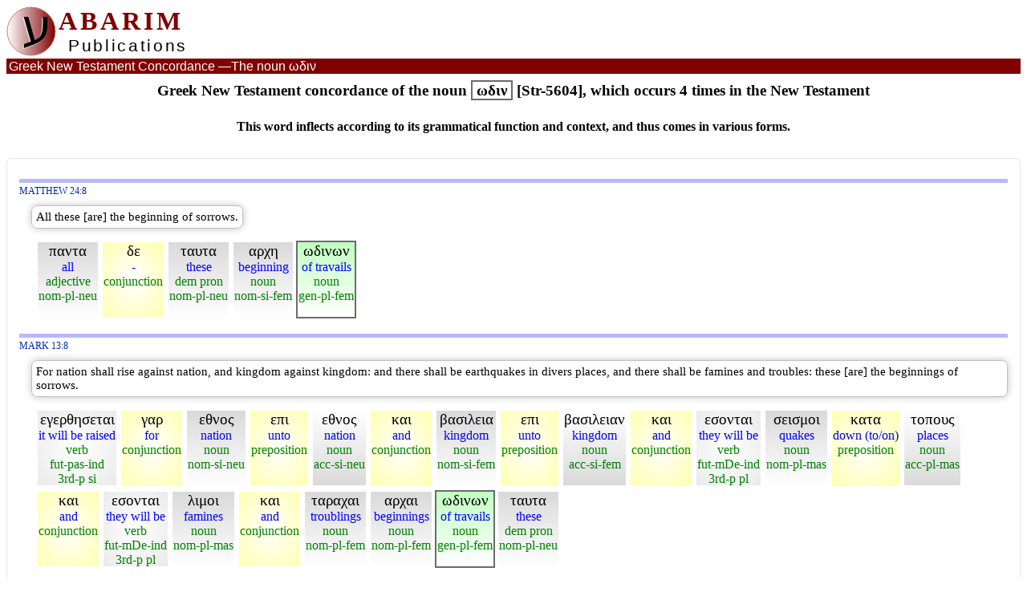

--- FILE ---
content_type: text/html
request_url: https://www.abarim-publications.com/Concordance/VI/c-5604-1.html
body_size: 36159
content:
<!DOCTYPE html>
<html lang="en" prefix="og: http://ogp.me/ns#">
<head>
<meta charset="utf-8">
<title>Greek New Testament concordance of the noun &#x03C9;&#x03B4;&#x03B9;&#x03BD; - page 1</title>
<link rel="shortcut icon" href="../../favicon.ico" type="image/x-icon">
<meta name="description" content="Greek New Testament concordance of the noun &#x03C9;&#x03B4;&#x03B9;&#x03BD;, which occurs 4 times in the New Testament -  page 1">
<meta name="keywords" content="Greek, New Testament, concordance>
<meta property="og:title" content="Greek New Testament concordance of the noun &#x03C9;&#x03B4;&#x03B9;&#x03BD; - page 1">
<meta property="og:type" content="article">
<meta property="og:image" content="https://www.abarim-publications.com/pix/og/logoOG.png">
<meta property="og:url" content="https://www.abarim-publications.com/Concordance/VI/c-5604-1.html">
<meta property="og:description" content="Greek New Testament concordance of the noun &#x03C9;&#x03B4;&#x03B9;&#x03BD;, which occurs 4 times in the New Testament -  page 1">
<meta property="og:site_name" content="Abarim Publications">
<meta name="twitter:card" content="summary">
<meta name="twitter:site" content="@AbarimPubl">
<meta name="twitter:title" content="Greek New Testament concordance of the noun &#x03C9;&#x03B4;&#x03B9;&#x03BD; - page 1">
<meta name="twitter:description" content="Greek New Testament concordance of the noun &#x03C9;&#x03B4;&#x03B9;&#x03BD;, which occurs 4 times in the New Testament -  page 1">
<meta name="twitter:image" content="https://www.abarim-publications.com/pix/og/logoOG.png">
<META name="ROBOTS" content="INDEX, FOLLOW">
<script type="application/ld+json">{"@context": "https://schema.org","@type": "CreativeWork","mainEntityOfPage": {"@type": "WebPage", "@id": "https://www.abarim-publications.com/Concordance/VI/c-5604-1.html"},"url": "https://www.abarim-publications.com/Concordance/VI/c-5604-1.html","headline": "Greek New Testament concordance of the noun &#x03C9;&#x03B4;&#x03B9;&#x03BD; - page 1","description": "Greek New Testament concordance of the noun &#x03C9;&#x03B4;&#x03B9;&#x03BD;, which occurs 4 times in the New Testament -  page 1","keywords": "Greek, New Testament, concordance","isPartOf": {"@id": "https://www.abarim-publications.com/Concordance/index.html", "name": "New Testament Greek Concordance"},"publisher": {"@type": "Organization", "name": "Abarim Publications", "@id": "https://www.abarim-publications.com#comp", "url": "https://www.abarim-publications.com", "logo": {"@type": "ImageObject", "url": "https://www.abarim-publications.com/pix/logoArt.png", "width": 600, "height": 60}},"author": {"@type": "Person", "name": "Abarim Publications"}}</script>
<meta name="viewport" content="width=device-width, initial-scale=1">
<link href="../../css/main3.css" rel="stylesheet" type="text/css">
<link rel="stylesheet" media="screen and (min-width: 1275px)" href="../../css/desktop.css">
<link rel="stylesheet" media="screen and (min-width: 761px) and (max-width: 1274px)" href="../../css/pad.css">
<link rel="stylesheet" media="screen and (max-width: 760px)" href="../../css/phone.css">
<link rel="stylesheet" media="print" href="../../css/print.css">
<script>
function goDict(a){
var b = a.split('$$'), c, d, e, f = 0, g;
g = b[0] + '-W-0';
while (document.getElementById(g)){
document.getElementById(g).style.border = ""; 
document.getElementById(g).style.background = "";
g = b[0] + '-W-' + f;
f++;};
d = document.getElementById('Tit-' + b[0]).getAttribute("data-linque").split('$$');
c = d[0] + '!#!' + d[1] + '!#!' + document.getElementById('KJV-' + b[0]).innerHTML + '!#!' + document.getElementById('Byz-' + b[0]).innerHTML;
e = 'AbarimBib|!|' + c;
sessionStorage.setItem('verse', e);
d = b[1].split('!');
if (d[0] == 'M'){URL = '../../Meaning/' + d[1] + '.html';};
if (d[0] == 'D'){URL = '../../DictionaryG/' + d[1] + '.html';}
window.open(URL, "_self");
}
</script>
</head>
<body>
<div id="headr"><div id="logoCont"><a href="../../index.html" class="clean"><div id="logoD1"><svg height="62" width="63" id="logoSVG"><defs><linearGradient id="grad1" x1="0%" y1="0%" x2="100%" y2="0%"><stop offset="0%" style="stop-color:#FFFFFF;stop-opacity:1" /><stop offset="100%" style="stop-color:#800000;stop-opacity:1" /></linearGradient></defs><circle cx="31" cy="31" r="30" stroke="#C08080" stroke-width="1" fill="url(#grad1)"/>
<text x="19" y="46"><tspan class="logoTH">&#x05E2;</tspan></text></svg></div></a><div id="logoTC"><div id="logoD2">ABARIM</div><div id="logoD3">Publications</div></div></div><div id="rightTop"></div></div><div class="headr2" id="FH2"><div class="elTit1"><span class="elTit">Greek New Testament Concordance &mdash;</span>The noun &#x03C9;&#x03B4;&#x03B9;&#x03BD;</div></div>
<h4 class="toCent">Greek New Testament concordance of the noun <span class="highL">&#x03C9;&#x03B4;&#x03B9;&#x03BD;</span><span class="elTit"> [Str-5604], which occurs 4 times in the New Testament</span></h4><h5 class="toCent elTit">This word inflects according to its grammatical function and context, and thus comes in various forms.</h5>
<div class="toCent marTop"></div>
<div class="footMoT"><h4>Source: <span id="YuRhere">https://www.abarim-publications.com/Concordance/VI/c-5604-1.html</span></h4></div>
<div class="bibBox">
<div class="blueBar" id="AVerse-1"></div><div><div id="Tit-AVerse-1" data-linque="https://www.abarim-publications.com/Interlinear-New-Testament/Matthew/Matthew-24-parsed.html#AVerse-8$$Matthew 24:8"><a href="../../Interlinear-New-Testament/Matthew/Matthew-24-parsed.html#AVerse-8"  class="bibRef reg">Matthew 24:8</a></div><div id="KJV-AVerse-1" class="KJV boxz vM">All these [are] the beginning of sorrows.</div><div id="Byz-AVerse-1" class="lightBlue"><div class="contB nomSt whiteBor2" id="AVerse-1-W-0" onClick="goDict('AVerse-1$$D!p/p-a-sfin')" data-things="*AVerse-1-W-0*D!p/p-a-sfin*3956*A-NPN*&#x03C0;&#x03B1;&#x03BD;&#x03C4;&#x03B1;*1-1*"><div class="cellB HebFs">&#x03C0;&#x03B1;&#x03BD;&#x03C4;&#x03B1;</div><div class="cellB blueF">all</div><div id="Gr-AVerse-0" class="cellB greenF">adjective<br>nom-pl-neu</div></div><div class="contB miscSt whiteBor2" id="AVerse-1-W-1" onClick="goDict('AVerse-1$$D!d/d-e')" data-things="*AVerse-1-W-1*D!d/d-e*1161*CONJ*&#x03B4;&#x03B5;*1-1*"><div class="cellB HebFs">&#x03B4;&#x03B5;</div><div class="cellB blueF"> - </div><div id="Gr-AVerse-1" class="cellB greenF">conjunction</div></div><div class="contB nomSt whiteBor2" id="AVerse-1-W-2" onClick="goDict('AVerse-1$$D!a/a-u-t-o-sfin')" data-things="*AVerse-1-W-2*D!a/a-u-t-o-sfin*3778*D-NPN*&#x03C4;&#x03B1;&#x03C5;&#x03C4;&#x03B1;*1-1*"><div class="cellB HebFs">&#x03C4;&#x03B1;&#x03C5;&#x03C4;&#x03B1;</div><div class="cellB blueF">these</div><div id="Gr-AVerse-2" class="cellB greenF">dem pron<br>nom-pl-neu</div></div><div class="contB nomSt whiteBor2" id="AVerse-1-W-3" onClick="goDict('AVerse-1$$D!a/a-r-ch-et')" data-things="*AVerse-1-W-3*D!a/a-r-ch-et*746*N-NSF*&#x03B1;&#x03C1;&#x03C7;&#x03B7;*1-1*"><div class="cellB HebFs">&#x03B1;&#x03C1;&#x03C7;&#x03B7;</div><div class="cellB blueF">beginning</div><div id="Gr-AVerse-3" class="cellB greenF">noun<br>nom-si-fem</div></div><div class="contB genSt whiteBor2" id="AVerse-1-W-4" onClick="goDict('AVerse-1$$D!a/a-d-om')" data-things="*AVerse-1-W-4*D!a/a-d-om*5604*N-GPF*&#x03C9;&#x03B4;&#x03B9;&#x03BD;&#x03C9;&#x03BD;*1-1*"><div class="cellB HebFs">&#x03C9;&#x03B4;&#x03B9;&#x03BD;&#x03C9;&#x03BD;</div><div class="cellB blueF">of travails</div><div id="Gr-AVerse-4" class="cellB greenF">noun<br>gen-pl-fem</div></div></div></div><div class="blueBar" id="AVerse-2"></div><div><div id="Tit-AVerse-2" data-linque="https://www.abarim-publications.com/Interlinear-New-Testament/Mark/Mark-13-parsed.html#AVerse-8$$Mark 13:8"><a href="../../Interlinear-New-Testament/Mark/Mark-13-parsed.html#AVerse-8"  class="bibRef reg">Mark 13:8</a></div><div id="KJV-AVerse-2" class="KJV boxz vM">For nation shall rise against nation, and kingdom against kingdom: and there shall be earthquakes in divers places, and there shall be famines and troubles: these [are] the beginnings of sorrows.</div><div id="Byz-AVerse-2" class="lightBlue"><div class="contB verbSt whiteBor2" id="AVerse-2-W-0" onClick="goDict('AVerse-2$$D!e/e-g-e-i-r-om')" data-things="*AVerse-2-W-0*D!e/e-g-e-i-r-om*1453*V-FPI-3S*&#x03B5;&#x03B3;&#x03B5;&#x03C1;&#x03B8;&#x03B7;&#x03C3;&#x03B5;&#x03C4;&#x03B1;&#x03B9;*1-1*"><div class="cellB HebFs">&#x03B5;&#x03B3;&#x03B5;&#x03C1;&#x03B8;&#x03B7;&#x03C3;&#x03B5;&#x03C4;&#x03B1;&#x03B9;</div><div class="cellB blueF">it will be raised</div><div id="Gr-AVerse-0" class="cellB greenF">verb<br>fut-pas-ind<br>3rd-p si</div></div><div class="contB miscSt whiteBor2" id="AVerse-2-W-1" onClick="goDict('AVerse-2$$D!g/g-a-r')" data-things="*AVerse-2-W-1*D!g/g-a-r*1063*CONJ*&#x03B3;&#x03B1;&#x03C1;*1-1*"><div class="cellB HebFs">&#x03B3;&#x03B1;&#x03C1;</div><div class="cellB blueF">for</div><div id="Gr-AVerse-1" class="cellB greenF">conjunction</div></div><div class="contB nomSt whiteBor2" id="AVerse-2-W-2" onClick="goDict('AVerse-2$$D!e/e-th-n-o-sfin')" data-things="*AVerse-2-W-2*D!e/e-th-n-o-sfin*1484*N-NSN*&#x03B5;&#x03B8;&#x03BD;&#x03BF;&#x03C2;*1-1*"><div class="cellB HebFs">&#x03B5;&#x03B8;&#x03BD;&#x03BF;&#x03C2;</div><div class="cellB blueF">nation</div><div id="Gr-AVerse-2" class="cellB greenF">noun<br>nom-si-neu</div></div><div class="contB miscSt whiteBor2" id="AVerse-2-W-3" onClick="goDict('AVerse-2$$D!e/e-p-i')" data-things="*AVerse-2-W-3*D!e/e-p-i*1909*PREP*&#x03B5;&#x03C0;&#x03B9;*1-1*"><div class="cellB HebFs">&#x03B5;&#x03C0;&#x03B9;</div><div class="cellB blueF">unto</div><div id="Gr-AVerse-3" class="cellB greenF">preposition</div></div><div class="contB accSt whiteBor2" id="AVerse-2-W-4" onClick="goDict('AVerse-2$$D!e/e-th-n-o-sfin')" data-things="*AVerse-2-W-4*D!e/e-th-n-o-sfin*1484*N-ASN*&#x03B5;&#x03B8;&#x03BD;&#x03BF;&#x03C2;*1-2*"><div class="cellB HebFs">&#x03B5;&#x03B8;&#x03BD;&#x03BF;&#x03C2;</div><div class="cellB blueF">nation</div><div id="Gr-AVerse-4" class="cellB greenF">noun<br>acc-si-neu</div></div><div class="contB miscSt whiteBor2" id="AVerse-2-W-5" onClick="goDict('AVerse-2$$D!k/k-a-i')" data-things="*AVerse-2-W-5*D!k/k-a-i*2532*CONJ*&#x03BA;&#x03B1;&#x03B9;*1-1*"><div class="cellB HebFs">&#x03BA;&#x03B1;&#x03B9;</div><div class="cellB blueF">and</div><div id="Gr-AVerse-5" class="cellB greenF">conjunction</div></div><div class="contB nomSt whiteBor2" id="AVerse-2-W-6" onClick="goDict('AVerse-2$$D!b/b-a-s-i-l-e-u-sfin')" data-things="*AVerse-2-W-6*D!b/b-a-s-i-l-e-u-sfin*932*N-NSF*&#x03B2;&#x03B1;&#x03C3;&#x03B9;&#x03BB;&#x03B5;&#x03B9;&#x03B1;*1-1*"><div class="cellB HebFs">&#x03B2;&#x03B1;&#x03C3;&#x03B9;&#x03BB;&#x03B5;&#x03B9;&#x03B1;</div><div class="cellB blueF">kingdom</div><div id="Gr-AVerse-6" class="cellB greenF">noun<br>nom-si-fem</div></div><div class="contB miscSt whiteBor2" id="AVerse-2-W-7" onClick="goDict('AVerse-2$$D!e/e-p-i')" data-things="*AVerse-2-W-7*D!e/e-p-i*1909*PREP*&#x03B5;&#x03C0;&#x03B9;*1-1*"><div class="cellB HebFs">&#x03B5;&#x03C0;&#x03B9;</div><div class="cellB blueF">unto</div><div id="Gr-AVerse-7" class="cellB greenF">preposition</div></div><div class="contB accSt whiteBor2" id="AVerse-2-W-8" onClick="goDict('AVerse-2$$D!b/b-a-s-i-l-e-u-sfin')" data-things="*AVerse-2-W-8*D!b/b-a-s-i-l-e-u-sfin*932*N-ASF*&#x03B2;&#x03B1;&#x03C3;&#x03B9;&#x03BB;&#x03B5;&#x03B9;&#x03B1;&#x03BD;*1-2*"><div class="cellB HebFs">&#x03B2;&#x03B1;&#x03C3;&#x03B9;&#x03BB;&#x03B5;&#x03B9;&#x03B1;&#x03BD;</div><div class="cellB blueF">kingdom</div><div id="Gr-AVerse-8" class="cellB greenF">noun<br>acc-si-fem</div></div><div class="contB miscSt whiteBor2" id="AVerse-2-W-9" onClick="goDict('AVerse-2$$D!k/k-a-i')" data-things="*AVerse-2-W-9*D!k/k-a-i*2532*CONJ*&#x03BA;&#x03B1;&#x03B9;*1-1*"><div class="cellB HebFs">&#x03BA;&#x03B1;&#x03B9;</div><div class="cellB blueF">and</div><div id="Gr-AVerse-9" class="cellB greenF">conjunction</div></div><div class="contB verbSt whiteBor2" id="AVerse-2-W-10" onClick="goDict('AVerse-2$$D!e/e-i-m-i')" data-things="*AVerse-2-W-10*D!e/e-i-m-i*1510*V-FDI-3P*&#x03B5;&#x03C3;&#x03BF;&#x03BD;&#x03C4;&#x03B1;&#x03B9;*1-1*"><div class="cellB HebFs">&#x03B5;&#x03C3;&#x03BF;&#x03BD;&#x03C4;&#x03B1;&#x03B9;</div><div class="cellB blueF">they will be</div><div id="Gr-AVerse-10" class="cellB greenF">verb<br>fut-mDe-ind<br>3rd-p pl</div></div><div class="contB nomSt whiteBor2" id="AVerse-2-W-11" onClick="goDict('AVerse-2$$D!s/s-e-i-om')" data-things="*AVerse-2-W-11*D!s/s-e-i-om*4578*N-NPM*&#x03C3;&#x03B5;&#x03B9;&#x03C3;&#x03BC;&#x03BF;&#x03B9;*1-1*"><div class="cellB HebFs">&#x03C3;&#x03B5;&#x03B9;&#x03C3;&#x03BC;&#x03BF;&#x03B9;</div><div class="cellB blueF">quakes</div><div id="Gr-AVerse-11" class="cellB greenF">noun<br>nom-pl-mas</div></div><div class="contB miscSt whiteBor2" id="AVerse-2-W-12" onClick="goDict('AVerse-2$$D!k/k-a-t-a')" data-things="*AVerse-2-W-12*D!k/k-a-t-a*2596*PREP*&#x03BA;&#x03B1;&#x03C4;&#x03B1;*1-1*"><div class="cellB HebFs">&#x03BA;&#x03B1;&#x03C4;&#x03B1;</div><div class="cellB blueF">down (to/on)</div><div id="Gr-AVerse-12" class="cellB greenF">preposition</div></div><div class="contB accSt whiteBor2" id="AVerse-2-W-13" onClick="goDict('AVerse-2$$D!t/t-o-p-o-sfin')" data-things="*AVerse-2-W-13*D!t/t-o-p-o-sfin*5117*N-APM*&#x03C4;&#x03BF;&#x03C0;&#x03BF;&#x03C5;&#x03C2;*1-1*"><div class="cellB HebFs">&#x03C4;&#x03BF;&#x03C0;&#x03BF;&#x03C5;&#x03C2;</div><div class="cellB blueF">places</div><div id="Gr-AVerse-13" class="cellB greenF">noun<br>acc-pl-mas</div></div><div class="contB miscSt whiteBor2" id="AVerse-2-W-14" onClick="goDict('AVerse-2$$D!k/k-a-i')" data-things="*AVerse-2-W-14*D!k/k-a-i*2532*CONJ*&#x03BA;&#x03B1;&#x03B9;*1-1*"><div class="cellB HebFs">&#x03BA;&#x03B1;&#x03B9;</div><div class="cellB blueF">and</div><div id="Gr-AVerse-14" class="cellB greenF">conjunction</div></div><div class="contB verbSt whiteBor2" id="AVerse-2-W-15" onClick="goDict('AVerse-2$$D!e/e-i-m-i')" data-things="*AVerse-2-W-15*D!e/e-i-m-i*1510*V-FDI-3P*&#x03B5;&#x03C3;&#x03BF;&#x03BD;&#x03C4;&#x03B1;&#x03B9;*1-1*"><div class="cellB HebFs">&#x03B5;&#x03C3;&#x03BF;&#x03BD;&#x03C4;&#x03B1;&#x03B9;</div><div class="cellB blueF">they will be</div><div id="Gr-AVerse-15" class="cellB greenF">verb<br>fut-mDe-ind<br>3rd-p pl</div></div><div class="contB nomSt whiteBor2" id="AVerse-2-W-16" onClick="goDict('AVerse-2$$D!l/l-i-m-et-n')" data-things="*AVerse-2-W-16*D!l/l-i-m-et-n*3042*N-NPM*&#x03BB;&#x03B9;&#x03BC;&#x03BF;&#x03B9;*1-1*"><div class="cellB HebFs">&#x03BB;&#x03B9;&#x03BC;&#x03BF;&#x03B9;</div><div class="cellB blueF">famines</div><div id="Gr-AVerse-16" class="cellB greenF">noun<br>nom-pl-mas</div></div><div class="contB miscSt whiteBor2" id="AVerse-2-W-17" onClick="goDict('AVerse-2$$D!k/k-a-i')" data-things="*AVerse-2-W-17*D!k/k-a-i*2532*CONJ*&#x03BA;&#x03B1;&#x03B9;*1-1*"><div class="cellB HebFs">&#x03BA;&#x03B1;&#x03B9;</div><div class="cellB blueF">and</div><div id="Gr-AVerse-17" class="cellB greenF">conjunction</div></div><div class="contB nomSt whiteBor2" id="AVerse-2-W-18" onClick="goDict('AVerse-2$$D!t/t-a-r-a-s-s-om')" data-things="*AVerse-2-W-18*D!t/t-a-r-a-s-s-om*5016*N-NPF*&#x03C4;&#x03B1;&#x03C1;&#x03B1;&#x03C7;&#x03B1;&#x03B9;*1-1*"><div class="cellB HebFs">&#x03C4;&#x03B1;&#x03C1;&#x03B1;&#x03C7;&#x03B1;&#x03B9;</div><div class="cellB blueF">troublings</div><div id="Gr-AVerse-18" class="cellB greenF">noun<br>nom-pl-fem</div></div><div class="contB nomSt whiteBor2" id="AVerse-2-W-19" onClick="goDict('AVerse-2$$D!a/a-r-ch-et')" data-things="*AVerse-2-W-19*D!a/a-r-ch-et*746*N-NPF*&#x03B1;&#x03C1;&#x03C7;&#x03B1;&#x03B9;*1-1*"><div class="cellB HebFs">&#x03B1;&#x03C1;&#x03C7;&#x03B1;&#x03B9;</div><div class="cellB blueF">beginnings</div><div id="Gr-AVerse-19" class="cellB greenF">noun<br>nom-pl-fem</div></div><div class="contB genSt whiteBor2" id="AVerse-2-W-20" onClick="goDict('AVerse-2$$D!a/a-d-om')" data-things="*AVerse-2-W-20*D!a/a-d-om*5604*N-GPF*&#x03C9;&#x03B4;&#x03B9;&#x03BD;&#x03C9;&#x03BD;*1-1*"><div class="cellB HebFs">&#x03C9;&#x03B4;&#x03B9;&#x03BD;&#x03C9;&#x03BD;</div><div class="cellB blueF">of travails</div><div id="Gr-AVerse-20" class="cellB greenF">noun<br>gen-pl-fem</div></div><div class="contB nomSt whiteBor2" id="AVerse-2-W-21" onClick="goDict('AVerse-2$$D!a/a-u-t-o-sfin')" data-things="*AVerse-2-W-21*D!a/a-u-t-o-sfin*3778*D-NPN*&#x03C4;&#x03B1;&#x03C5;&#x03C4;&#x03B1;*1-1*"><div class="cellB HebFs">&#x03C4;&#x03B1;&#x03C5;&#x03C4;&#x03B1;</div><div class="cellB blueF">these</div><div id="Gr-AVerse-21" class="cellB greenF">dem pron<br>nom-pl-neu</div></div></div></div><div class="blueBar" id="AVerse-3"></div><div><div id="Tit-AVerse-3" data-linque="https://www.abarim-publications.com/Interlinear-New-Testament/Acts/Acts-2-parsed.html#AVerse-24$$Acts 2:24"><a href="../../Interlinear-New-Testament/Acts/Acts-2-parsed.html#AVerse-24"  class="bibRef reg">Acts 2:24</a></div><div id="KJV-AVerse-3" class="KJV boxz vM">Whom God hath raised up, having loosed the pains of death: because it was not possible that he should be holden of it.</div><div id="Byz-AVerse-3" class="lightBlue"><div class="contB accSt whiteBor2" id="AVerse-3-W-0" onClick="goDict('AVerse-3$$D!o/o-sfin')" data-things="*AVerse-3-W-0*D!o/o-sfin*3739*R-ASM*&#x03BF;&#x03BD;*1-1*"><div class="cellB HebFs">&#x03BF;&#x03BD;</div><div class="cellB blueF">which</div><div id="Gr-AVerse-0" class="cellB greenF">rel pron<br>acc-si-mas</div></div><div class="contB nomSt whiteBor2" id="AVerse-3-W-1" onClick="goDict('AVerse-3$$D!o/o')" data-things="*AVerse-3-W-1*D!o/o*3588*T-NSM*&#x03BF;*1-1*"><div class="cellB HebFs">&#x03BF;</div><div class="cellB blueF">the</div><div id="Gr-AVerse-1" class="cellB greenF">def art<br>nom-si-mas</div></div><div class="contB nomSt whiteBor2" id="AVerse-3-W-2" onClick="goDict('AVerse-3$$D!th/th-e-o-sfin')" data-things="*AVerse-3-W-2*D!th/th-e-o-sfin*2316*N-NSM*&#x03B8;&#x03B5;&#x03BF;&#x03C2;*1-1*"><div class="cellB HebFs">&#x03B8;&#x03B5;&#x03BF;&#x03C2;</div><div class="cellB blueF">God</div><div id="Gr-AVerse-2" class="cellB greenF">noun<br>nom-si-mas</div></div><div class="contB verbSt whiteBor2" id="AVerse-3-W-3" onClick="goDict('AVerse-3$$D!i/i-s-t-et-m-i')" data-things="*AVerse-3-W-3*D!i/i-s-t-et-m-i*450*V-AAI-3S*&#x03B1;&#x03BD;&#x03B5;&#x03C3;&#x03C4;&#x03B7;&#x03C3;&#x03B5;&#x03BD;*1-1*"><div class="cellB HebFs">&#x03B1;&#x03BD;&#x03B5;&#x03C3;&#x03C4;&#x03B7;&#x03C3;&#x03B5;&#x03BD;</div><div class="cellB blueF">he rose</div><div id="Gr-AVerse-3" class="cellB greenF">verb<br>aor-act-ind<br>3rd-p si</div></div><div class="contB nomSt whiteBor2" id="AVerse-3-W-4" onClick="goDict('AVerse-3$$D!l/l-u-om')" data-things="*AVerse-3-W-4*D!l/l-u-om*3089*V-AAP-NSM*&#x03BB;&#x03C5;&#x03C3;&#x03B1;&#x03C2;*1-1*"><div class="cellB HebFs">&#x03BB;&#x03C5;&#x03C3;&#x03B1;&#x03C2;</div><div class="cellB blueF">loosing</div><div id="Gr-AVerse-4" class="cellB greenF">participle<br>aor-act-par<br>nom-si-mas</div></div><div class="contB accSt whiteBor2" id="AVerse-3-W-5" onClick="goDict('AVerse-3$$D!o/o')" data-things="*AVerse-3-W-5*D!o/o*3588*T-APF*&#x03C4;&#x03B1;&#x03C2;*1-2*"><div class="cellB HebFs">&#x03C4;&#x03B1;&#x03C2;</div><div class="cellB blueF">the</div><div id="Gr-AVerse-5" class="cellB greenF">def art<br>acc-pl-fem</div></div><div class="contB accSt whiteBor2" id="AVerse-3-W-6" onClick="goDict('AVerse-3$$D!a/a-d-om')" data-things="*AVerse-3-W-6*D!a/a-d-om*5604*N-APF*&#x03C9;&#x03B4;&#x03B9;&#x03BD;&#x03B1;&#x03C2;*1-1*"><div class="cellB HebFs">&#x03C9;&#x03B4;&#x03B9;&#x03BD;&#x03B1;&#x03C2;</div><div class="cellB blueF">travails</div><div id="Gr-AVerse-6" class="cellB greenF">noun<br>acc-pl-fem</div></div><div class="contB genSt whiteBor2" id="AVerse-3-W-7" onClick="goDict('AVerse-3$$D!o/o')" data-things="*AVerse-3-W-7*D!o/o*3588*T-GSM*&#x03C4;&#x03BF;&#x03C5;*1-3*"><div class="cellB HebFs">&#x03C4;&#x03BF;&#x03C5;</div><div class="cellB blueF">of the</div><div id="Gr-AVerse-7" class="cellB greenF">def art<br>gen-si-mas</div></div><div class="contB genSt whiteBor2" id="AVerse-3-W-8" onClick="goDict('AVerse-3$$D!th/th-n-et-s-k-om')" data-things="*AVerse-3-W-8*D!th/th-n-et-s-k-om*2288*N-GSM*&#x03B8;&#x03B1;&#x03BD;&#x03B1;&#x03C4;&#x03BF;&#x03C5;*1-1*"><div class="cellB HebFs">&#x03B8;&#x03B1;&#x03BD;&#x03B1;&#x03C4;&#x03BF;&#x03C5;</div><div class="cellB blueF">of death</div><div id="Gr-AVerse-8" class="cellB greenF">noun<br>gen-si-mas</div></div><div class="contB miscSt whiteBor2" id="AVerse-3-W-9" onClick="goDict('AVerse-3$$D!k/k-a-t-a')" data-things="*AVerse-3-W-9*D!k/k-a-t-a*2530*ADV*&#x03BA;&#x03B1;&#x03B8;&#x03BF;&#x03C4;&#x03B9;*1-1*"><div class="cellB HebFs">&#x03BA;&#x03B1;&#x03B8;&#x03BF;&#x03C4;&#x03B9;</div><div class="cellB blueF">accordingly</div><div id="Gr-AVerse-9" class="cellB greenF">adverb</div></div><div class="contB miscSt whiteBor2" id="AVerse-3-W-10" onClick="goDict('AVerse-3$$D!o/o-u')" data-things="*AVerse-3-W-10*D!o/o-u*3756*PRT-N*&#x03BF;&#x03C5;&#x03BA;*1-1*"><div class="cellB HebFs">&#x03BF;&#x03C5;&#x03BA;</div><div class="cellB blueF">not</div><div id="Gr-AVerse-10" class="cellB greenF">conjunction</div></div><div class="contB verbSt whiteBor2" id="AVerse-3-W-11" onClick="goDict('AVerse-3$$D!e/e-i-m-i')" data-things="*AVerse-3-W-11*D!e/e-i-m-i*1510*V-IAI-3S*&#x03B7;&#x03BD;*1-1*"><div class="cellB HebFs">&#x03B7;&#x03BD;</div><div class="cellB blueF">he was</div><div id="Gr-AVerse-11" class="cellB greenF">verb<br>imp-act-ind<br>3rd-p si</div></div><div class="contB nomSt whiteBor2" id="AVerse-3-W-12" onClick="goDict('AVerse-3$$D!d/d-u-n-a-m-a-i')" data-things="*AVerse-3-W-12*D!d/d-u-n-a-m-a-i*1415*A-NSN*&#x03B4;&#x03C5;&#x03BD;&#x03B1;&#x03C4;&#x03BF;&#x03BD;*1-1*"><div class="cellB HebFs">&#x03B4;&#x03C5;&#x03BD;&#x03B1;&#x03C4;&#x03BF;&#x03BD;</div><div class="cellB blueF">possible</div><div id="Gr-AVerse-12" class="cellB greenF">adjective<br>nom-si-neu</div></div><div class="contB verbSt whiteBor2" id="AVerse-3-W-13" onClick="goDict('AVerse-3$$D!k/k-r-a-t-o-sfin')" data-things="*AVerse-3-W-13*D!k/k-r-a-t-o-sfin*2902*V-PPN*&#x03BA;&#x03C1;&#x03B1;&#x03C4;&#x03B5;&#x03B9;&#x03C3;&#x03B8;&#x03B1;&#x03B9;*1-1*"><div class="cellB HebFs">&#x03BA;&#x03C1;&#x03B1;&#x03C4;&#x03B5;&#x03B9;&#x03C3;&#x03B8;&#x03B1;&#x03B9;</div><div class="cellB blueF">to be held</div><div id="Gr-AVerse-13" class="cellB greenF">verb<br>pres-pas-inf</div></div><div class="contB accSt whiteBor2" id="AVerse-3-W-14" onClick="goDict('AVerse-3$$D!a/a-u-t-o-sfin')" data-things="*AVerse-3-W-14*D!a/a-u-t-o-sfin*846*P-ASM*&#x03B1;&#x03C5;&#x03C4;&#x03BF;&#x03BD;*1-1*"><div class="cellB HebFs">&#x03B1;&#x03C5;&#x03C4;&#x03BF;&#x03BD;</div><div class="cellB blueF">him</div><div id="Gr-AVerse-14" class="cellB greenF">3rd-p pers pron<br>acc-si-mas</div></div><div class="contB miscSt whiteBor2" id="AVerse-3-W-15" onClick="goDict('AVerse-3$$D!u/u-p-o')" data-things="*AVerse-3-W-15*D!u/u-p-o*5259*PREP*&#x03C5;&#x03C0;*1-1*"><div class="cellB HebFs">&#x03C5;&#x03C0;</div><div class="cellB blueF">by</div><div id="Gr-AVerse-15" class="cellB greenF">preposition</div></div><div class="contB genSt whiteBor2" id="AVerse-3-W-16" onClick="goDict('AVerse-3$$D!a/a-u-t-o-sfin')" data-things="*AVerse-3-W-16*D!a/a-u-t-o-sfin*846*P-GSM*&#x03B1;&#x03C5;&#x03C4;&#x03BF;&#x03C5;*1-2*"><div class="cellB HebFs">&#x03B1;&#x03C5;&#x03C4;&#x03BF;&#x03C5;</div><div class="cellB blueF">of him</div><div id="Gr-AVerse-16" class="cellB greenF">3rd-p pers pron<br>gen-si-mas</div></div></div></div><div class="blueBar" id="AVerse-4"></div><div><div id="Tit-AVerse-4" data-linque="https://www.abarim-publications.com/Interlinear-New-Testament/1-Thessalonians/1-Thessalonians-5-parsed.html#AVerse-3$$1 Thessalonians 5:3"><a href="../../Interlinear-New-Testament/1-Thessalonians/1-Thessalonians-5-parsed.html#AVerse-3"  class="bibRef reg">1 Thessalonians 5:3</a></div><div id="KJV-AVerse-4" class="KJV boxz vM">For when they shall say, Peace and safety; then sudden destruction cometh upon them, as travail upon a woman with child; and they shall not escape.</div><div id="Byz-AVerse-4" class="lightBlue"><div class="contB miscSt whiteBor2" id="AVerse-4-W-0" onClick="goDict('AVerse-4$$D!o/o-t-e')" data-things="*AVerse-4-W-0*D!o/o-t-e*3752*CONJ*&#x03BF;&#x03C4;&#x03B1;&#x03BD;*1-1*"><div class="cellB HebFs">&#x03BF;&#x03C4;&#x03B1;&#x03BD;</div><div class="cellB blueF">when</div><div id="Gr-AVerse-0" class="cellB greenF">conjunction</div></div><div class="contB miscSt whiteBor2" id="AVerse-4-W-1" onClick="goDict('AVerse-4$$D!g/g-a-r')" data-things="*AVerse-4-W-1*D!g/g-a-r*1063*CONJ*&#x03B3;&#x03B1;&#x03C1;*1-1*"><div class="cellB HebFs">&#x03B3;&#x03B1;&#x03C1;</div><div class="cellB blueF">for</div><div id="Gr-AVerse-1" class="cellB greenF">conjunction</div></div><div class="contB verbSt whiteBor2" id="AVerse-4-W-2" onClick="goDict('AVerse-4$$D!l/l-e-g-om')" data-things="*AVerse-4-W-2*D!l/l-e-g-om*3004*V-PAS-3P*&#x03BB;&#x03B5;&#x03B3;&#x03C9;&#x03C3;&#x03B9;&#x03BD;*1-1*"><div class="cellB HebFs">&#x03BB;&#x03B5;&#x03B3;&#x03C9;&#x03C3;&#x03B9;&#x03BD;</div><div class="cellB blueF">they may say</div><div id="Gr-AVerse-2" class="cellB greenF">verb<br>pres-act-sub<br>3rd-p pl</div></div><div class="contB nomSt whiteBor2" id="AVerse-4-W-3" onClick="goDict('AVerse-4$$D!e/e-i-r-et-n-et')" data-things="*AVerse-4-W-3*D!e/e-i-r-et-n-et*1515*N-NSF*&#x03B5;&#x03B9;&#x03C1;&#x03B7;&#x03BD;&#x03B7;*1-1*"><div class="cellB HebFs">&#x03B5;&#x03B9;&#x03C1;&#x03B7;&#x03BD;&#x03B7;</div><div class="cellB blueF">peace</div><div id="Gr-AVerse-3" class="cellB greenF">noun<br>nom-si-fem</div></div><div class="contB miscSt whiteBor2" id="AVerse-4-W-4" onClick="goDict('AVerse-4$$D!k/k-a-i')" data-things="*AVerse-4-W-4*D!k/k-a-i*2532*CONJ*&#x03BA;&#x03B1;&#x03B9;*1-1*"><div class="cellB HebFs">&#x03BA;&#x03B1;&#x03B9;</div><div class="cellB blueF">and</div><div id="Gr-AVerse-4" class="cellB greenF">conjunction</div></div><div class="contB nomSt whiteBor2" id="AVerse-4-W-5" onClick="goDict('AVerse-4$$D!a/a-s-ph-a-l-et-sfin')" data-things="*AVerse-4-W-5*D!a/a-s-ph-a-l-et-sfin*803*N-NSF*&#x03B1;&#x03C3;&#x03C6;&#x03B1;&#x03BB;&#x03B5;&#x03B9;&#x03B1;*1-1*"><div class="cellB HebFs">&#x03B1;&#x03C3;&#x03C6;&#x03B1;&#x03BB;&#x03B5;&#x03B9;&#x03B1;</div><div class="cellB blueF">immovability</div><div id="Gr-AVerse-5" class="cellB greenF">noun<br>nom-si-fem</div></div><div class="contB miscSt whiteBor2" id="AVerse-4-W-6" onClick="goDict('AVerse-4$$D!o/o-t-e')" data-things="*AVerse-4-W-6*D!o/o-t-e*5119*ADV*&#x03C4;&#x03BF;&#x03C4;&#x03B5;*2-1*"><div class="cellB HebFs">&#x03C4;&#x03BF;&#x03C4;&#x03B5;</div><div class="cellB blueF">then</div><div id="Gr-AVerse-6" class="cellB greenF">adverb</div></div><div class="contB nomSt whiteBor2" id="AVerse-4-W-7" onClick="goDict('AVerse-4$$D!a/a-ph-n-om')" data-things="*AVerse-4-W-7*D!a/a-ph-n-om*160*A-NSM*&#x03B1;&#x03B9;&#x03C6;&#x03BD;&#x03B9;&#x03B4;&#x03B9;&#x03BF;&#x03C2;*1-1*"><div class="cellB HebFs">&#x03B1;&#x03B9;&#x03C6;&#x03BD;&#x03B9;&#x03B4;&#x03B9;&#x03BF;&#x03C2;</div><div class="cellB blueF">sudden</div><div id="Gr-AVerse-7" class="cellB greenF">adjective<br>nom-si-mas</div></div><div class="contB datSt whiteBor2" id="AVerse-4-W-8" onClick="goDict('AVerse-4$$D!a/a-u-t-o-sfin')" data-things="*AVerse-4-W-8*D!a/a-u-t-o-sfin*846*P-DPM*&#x03B1;&#x03C5;&#x03C4;&#x03BF;&#x03B9;&#x03C2;*1-1*"><div class="cellB HebFs">&#x03B1;&#x03C5;&#x03C4;&#x03BF;&#x03B9;&#x03C2;</div><div class="cellB blueF">to them</div><div id="Gr-AVerse-8" class="cellB greenF">3rd-p pers pron<br>dat-pl-mas</div></div><div class="contB verbSt whiteBor2" id="AVerse-4-W-9" onClick="goDict('AVerse-4$$D!i/i-s-t-et-m-i')" data-things="*AVerse-4-W-9*D!i/i-s-t-et-m-i*2186*V-PMI-3S*&#x03B5;&#x03C6;&#x03B9;&#x03C3;&#x03C4;&#x03B1;&#x03C4;&#x03B1;&#x03B9;*1-1*"><div class="cellB HebFs">&#x03B5;&#x03C6;&#x03B9;&#x03C3;&#x03C4;&#x03B1;&#x03C4;&#x03B1;&#x03B9;</div><div class="cellB blueF">it stands close</div><div id="Gr-AVerse-9" class="cellB greenF">verb<br>pres-mid-ind<br>3rd-p si</div></div><div class="contB nomSt whiteBor2" id="AVerse-4-W-10" onClick="goDict('AVerse-4$$D!o/o-l-l-u-m-i')" data-things="*AVerse-4-W-10*D!o/o-l-l-u-m-i*3639*N-NSM*&#x03BF;&#x03BB;&#x03B5;&#x03B8;&#x03C1;&#x03BF;&#x03C2;*1-1*"><div class="cellB HebFs">&#x03BF;&#x03BB;&#x03B5;&#x03B8;&#x03C1;&#x03BF;&#x03C2;</div><div class="cellB blueF">termination</div><div id="Gr-AVerse-10" class="cellB greenF">noun<br>nom-si-mas</div></div><div class="contB miscSt whiteBor2" id="AVerse-4-W-11" onClick="goDict('AVerse-4$$D!o/o-sfin')" data-things="*AVerse-4-W-11*D!o/o-sfin*5618*ADV*&#x03C9;&#x03C3;&#x03C0;&#x03B5;&#x03C1;*1-1*"><div class="cellB HebFs">&#x03C9;&#x03C3;&#x03C0;&#x03B5;&#x03C1;</div><div class="cellB blueF">wholly as</div><div id="Gr-AVerse-11" class="cellB greenF">adverb</div></div><div class="contB nomSt whiteBor2" id="AVerse-4-W-12" onClick="goDict('AVerse-4$$D!o/o')" data-things="*AVerse-4-W-12*D!o/o*3588*T-NSF*&#x03B7;*1-1*"><div class="cellB HebFs">&#x03B7;</div><div class="cellB blueF">the</div><div id="Gr-AVerse-12" class="cellB greenF">def art<br>nom-si-fem</div></div><div class="contB nomSt whiteBor2" id="AVerse-4-W-13" onClick="goDict('AVerse-4$$D!a/a-d-om')" data-things="*AVerse-4-W-13*D!a/a-d-om*5604*N-NSF*&#x03C9;&#x03B4;&#x03B9;&#x03BD;*1-1*"><div class="cellB HebFs">&#x03C9;&#x03B4;&#x03B9;&#x03BD;</div><div class="cellB blueF">travail</div><div id="Gr-AVerse-13" class="cellB greenF">noun<br>nom-si-fem</div></div><div class="contB datSt whiteBor2" id="AVerse-4-W-14" onClick="goDict('AVerse-4$$D!o/o')" data-things="*AVerse-4-W-14*D!o/o*3588*T-DSF*&#x03C4;&#x03B7;*1-2*"><div class="cellB HebFs">&#x03C4;&#x03B7;</div><div class="cellB blueF">to the</div><div id="Gr-AVerse-14" class="cellB greenF">def art<br>dat-si-fem</div></div><div class="contB miscSt whiteBor2" id="AVerse-4-W-15" onClick="goDict('AVerse-4$$D!e/e-n')" data-things="*AVerse-4-W-15*D!e/e-n*1722*PREP*&#x03B5;&#x03BD;*1-1*"><div class="cellB HebFs">&#x03B5;&#x03BD;</div><div class="cellB blueF">in(to)</div><div id="Gr-AVerse-15" class="cellB greenF">preposition</div></div><div class="contB datSt whiteBor2" id="AVerse-4-W-16" onClick="goDict('AVerse-4$$D!k/k-o-i-l-i-a')" data-things="*AVerse-4-W-16*D!k/k-o-i-l-i-a*1064*N-DSF*&#x03B3;&#x03B1;&#x03C3;&#x03C4;&#x03C1;&#x03B9;*1-1*"><div class="cellB HebFs">&#x03B3;&#x03B1;&#x03C3;&#x03C4;&#x03C1;&#x03B9;</div><div class="cellB blueF">to stomach</div><div id="Gr-AVerse-16" class="cellB greenF">noun<br>dat-si-fem</div></div><div class="contB datSt whiteBor2" id="AVerse-4-W-17" onClick="goDict('AVerse-4$$D!e/e-ch-om')" data-things="*AVerse-4-W-17*D!e/e-ch-om*2192*V-PAP-DSF*&#x03B5;&#x03C7;&#x03BF;&#x03C5;&#x03C3;&#x03B7;*1-1*"><div class="cellB HebFs">&#x03B5;&#x03C7;&#x03BF;&#x03C5;&#x03C3;&#x03B7;</div><div class="cellB blueF">to having</div><div id="Gr-AVerse-17" class="cellB greenF">participle<br>pres-act-par<br>dat-si-fem</div></div><div class="contB miscSt whiteBor2" id="AVerse-4-W-18" onClick="goDict('AVerse-4$$D!k/k-a-i')" data-things="*AVerse-4-W-18*D!k/k-a-i*2532*CONJ*&#x03BA;&#x03B1;&#x03B9;*1-1*"><div class="cellB HebFs">&#x03BA;&#x03B1;&#x03B9;</div><div class="cellB blueF">and</div><div id="Gr-AVerse-18" class="cellB greenF">conjunction</div></div><div class="contB miscSt whiteBor2" id="AVerse-4-W-19" onClick="goDict('AVerse-4$$D!o/o-u')" data-things="*AVerse-4-W-19*D!o/o-u*3756*PRT-N*&#x03BF;&#x03C5;*1-1*"><div class="cellB HebFs">&#x03BF;&#x03C5;</div><div class="cellB blueF">not</div><div id="Gr-AVerse-19" class="cellB greenF">conjunction</div></div><div class="contB miscSt whiteBor2" id="AVerse-4-W-20" onClick="goDict('AVerse-4$$D!m/m-et')" data-things="*AVerse-4-W-20*D!m/m-et*3361*PRT-N*&#x03BC;&#x03B7;*1-1*"><div class="cellB HebFs">&#x03BC;&#x03B7;</div><div class="cellB blueF">not</div><div id="Gr-AVerse-20" class="cellB greenF">conjunction</div></div><div class="contB verbSt whiteBor2" id="AVerse-4-W-21" onClick="goDict('AVerse-4$$D!ph/ph-e-u-g-om')" data-things="*AVerse-4-W-21*D!ph/ph-e-u-g-om*1628*V-2AAS-3P*&#x03B5;&#x03BA;&#x03C6;&#x03C5;&#x03B3;&#x03C9;&#x03C3;&#x03B9;&#x03BD;*1-1*"><div class="cellB HebFs">&#x03B5;&#x03BA;&#x03C6;&#x03C5;&#x03B3;&#x03C9;&#x03C3;&#x03B9;&#x03BD;</div><div class="cellB blueF">they might escape</div><div id="Gr-AVerse-21" class="cellB greenF">verb<br>2aor-act-sub<br>3rd-p pl</div></div></div></div>
</div>
<div class="toCent marTop"></div>
<script>
window.onscroll = function (){
var a = document.getElementById('FH2'), b = a.getBoundingClientRect(), c1 = b.right - b.left, c = document.getElementById('headr'), d = c.getBoundingClientRect().bottom;
a.style.width = c1 + 'px';
if (b.top <= 0){a.style.position = "fixed"; a.style.top = "0"; c.style.marginBottom = "19px";};
if (b.top < d){a.style.position = "static"; c.style.marginBottom = "0";};
}
</script>

<!-- Cloudflare Web Analytics --><script defer src='https://static.cloudflareinsights.com/beacon.min.js' data-cf-beacon='{"token": "bf7713026e2d4bf389cadd71e6eff732"}'></script><!-- End Cloudflare Web Analytics -->
<div id="foot"><footer><span class="footMoT"><b>Please go to our website and support our work.</b></span><div class="headr2"></div><div id="ftr2"><div id="footLi2" class="footerLinks fl2 fbr"><p><b>Science</b><br><a href="../../QuantumMechanicsIntroduction.html" class="reg">Quantum Mechanics and Chaos Theory</a><br><a href="../../DictionaryG/p/p-a-s-ch-om.html" class="reg">The Passion of the Christ and the Theory of Everything</a><br><a href="../../DictionaryG/a/a-s-t-et-r.html" class="reg">Stars and fractals: the many hearts of wisdom</a><br><a href="../../Meaning/Hellas.html" class="reg">How the Bible relates to Homer like Ape to Dog</a><br><br><b>Humanities</b><br><a href="../../DictionaryG/g/g-i-n-om-s-k-om.html" class="reg">Science, religion and data retention</a><br><a href="../../DictionaryG/t/t-e-m-n-om.html" class="reg">How circumcision created the modern world</a><br><a href="../../Meaning/Apollyon.html" class="reg">The Metaverse and the Angel of the Abyss</a><br><a href="../../Dictionary/a/a-w-b.html" class="reg">What is a Woman?</a><br><br><b>Online e-books (free, no tricks)</b><br>&bull; <a href="../../patternsMovies.html" class="reg">Weird Patterns in History and Movies</a><br>&bull; <a href="../../Tolkien-Bible-Serbia.html" class="reg">Tolkien, the Bible and Serbia</a><br>&bull; <a href="../../How-The-Mind-Works.html" class="reg">How (the) Mind Works</a></p></div><div id="footLi3" class="footerLinks fl2 fbr"><p><b>Bible</b><br><a href="../../Meaning/index.html" class="reg">Biblical names</a><br><a href="../../Interlinear-New-Testament/index.html" class="reg">Interlinear New Testament</a><br><br><b>Lots and lots of topical articles</b><br><a href="../../Dictionary/index.html" class="reg">Hebrew dictionary</a><br><a href="../../DictionaryG/index.html" class="reg">Greek dictionary</a><br><br><b>Miscellaneous</b><br><a href="../../gospelImpurity.html" class="reg">The gospel of impurity</a><br><a href="../../Hebrew-roots-Greek.html" class="reg">The many Hebrew roots of the Greek language</a><br><a href="../../worldMind.html" class="reg">Endosymbiotic eukaryosynthesis</a><br><a href="../../index.html" class="reg">Why you want to study the Bible</a><br></p></div><div id="footLi4" class="footerLinks fl2"><p><b>Housekeeping</b><br><a href="../../contact/Copyright_Names.html" class="reg">Cookies, Copyright & Contact</a><br><br><br><br><b>Please consider helping us financially:</b><br><a href="https://www.patreon.com/AbarimPublications" class="reg">Through Patreon</a><br><a href="https://www.paypal.me/AbarimPublications" class="reg">Via Paypal</a></p></div></div></footer></div>
<script>
var a = 0, greenLiteList = "AVerse-1-W-4|AVerse-2-W-20|AVerse-3-W-6|AVerse-4-W-13";
greenLiteList = greenLiteList.split('|');
while (a < greenLiteList.length){document.getElementById(greenLiteList[a]).style.border = "2px solid #6C6C6C"; a++;};
</script>

<div id="foot2"><div id="copyright">(c) Abarim Publications &mdash; first published on 2022-05-13; last updated on 2025-10-27</div></div>
</body>
</html>


--- FILE ---
content_type: text/css
request_url: https://www.abarim-publications.com/css/phone.css
body_size: 3304
content:
body {font: 12pt Veranda;}

/* layout */
#cont {overflow: hidden;}
#leftColu {text-align: center; padding-left: 5px;}
#GoogleNav {display: none;}
#GoogleNavPad {display: none;}
#centCol {width: 100%; padding: 1px; }
#GoogleHor {display: none;}
#GooglePadTop {display: none;}
#GooglePadBottom {display: none;}
#rightColu {display: none;}
#GoogleRght {display: none;}
#GoogleMobBot {width: 320px; height: 100px; margin: 20px auto 0 auto; overflow: hidden;}
#foot {background: #E3E3E3; width: 100%; text-align: center; margin: 30px 0 0 0; font: 10pt Arial;}
#foot2 {}
.fl2 {width: 100%;}
.fbr {border-bottom: 1px solid #800000;}
#bigNameBox {border: 1px solid #C0C0C0; border-radius: 5pt; box-shadow: -3px 3px 5px #999999; }
#addT {margin-top: 5pt; text-align: center;}
#contBox {display: none;}
#mobNav {display: inline; cursor: pointer;}
.buttonGroup {margin-left: 4px;}
.buttonDivSmall {margin: 0 2px; font-size: 100%; }
.buttonDivSmall1 {margin: 0 2px; font-size: 100%; }
#plea {display: none;}
#ppbut {display: none;}
#pleaPad {border: 2px solid #800000; background: #FFFFC0; margin: 5pt 0 12pt 0; border-radius: 5pt; padding: 3pt;  font: 11pt Verana; font-weight: 700; color: #666666;}
#ppbutPad {margin: 5px; text-align: center;}
.smiley {display: none;}


/* elements */
.bigName {display: block; text-shadow: 3px 3px 5px #999999; text-align: center; font-family: "Times New Roman"; margin: -5pt 0 15pt 0;}
.bigNameT {font-size: 45pt;}
.bigNameS {font-size: 30pt;}
.icons {text-align: center; font-size: 20pt; font-weight: 700; width: 22pt; float: left; }
.menuBox {height: 25pt; margin: 0 0 5px 5px; text-align: left; }
.menuBox2 {height: 25pt; margin: 0 0 5px 0; width: 150px; float: left; }
.Hicons {font: 14pt "Times New Roman"; font-weight: 700; width: 32pt; float: left; line-height: 25pt;}
.Dictionary {box-shadow:3px 6px 6px #999999; margin: 0 10pt 20pt 10pt; border:1px solid #C0C0C0; padding: 5px; border-radius: .5em; display: block; background: #FFFFC0; overflow: hidden;}
.dicLink {margin: 20px;}
.catBox {padding: 2pt 0 2pt 5pt; border: 1px solid #C0C0C0; border-radius: 5pt; overflow: hidden; background: #F3F3F3; margin: 10pt 0 10pt 0; box-shadow: -3px 3px 5px #999999}
.navCol {overflow: hidden; background: #F3F3F3; padding: 10px 0 10px 5px; margin-top: 10px; box-shadow: -3px 3px 5px #999999; }
.navTit {font: 12pt Verana; font-weight: 700; margin: 2pt 0 10pt 5pt;}
.article {overflow: hidden;}
li {margin: 2pt; line-height: 150%;}
p {margin: 0 0 20pt 7pt; line-height: 150%; }
.fold {display: none;}
.unfold {display: inline;}
.navFold {display: none;}
.foldIcon {margin-right: 10px;}
.elTit {display: none;}


/* titles */
h1 {font: 16pt Veranda, sans-serif; margin: 4px 0 10px 0;}
h2 {font: 12pt Verana; font-weight: 700; margin: 20pt 0 2pt 0; cursor: pointer;} 
h3 {font: 11pt Verana; font-weight: 700; margin: 10pt 0 2pt 0; color: #666666; text-align: right;}

/*fonts and colors */
.buttT {font: 10pt Veranda; margin: 7px 4px 0 4px; float: left; color: #3399FF;}
.buttT:hover {text-decoration: underline;}
.contL {font: 11pt Veranda; margin: 1px 3px 0 0; float: left; color: #3399FF; }
.contL:link {text-decoration: none;}
.contL:visited {color: #800000;}
.contL:hover {text-decoration: underline;}

/*nameLists */
.nameCol1 {margin: 10px 0 0 0; padding: 5px; width: 100%;}
